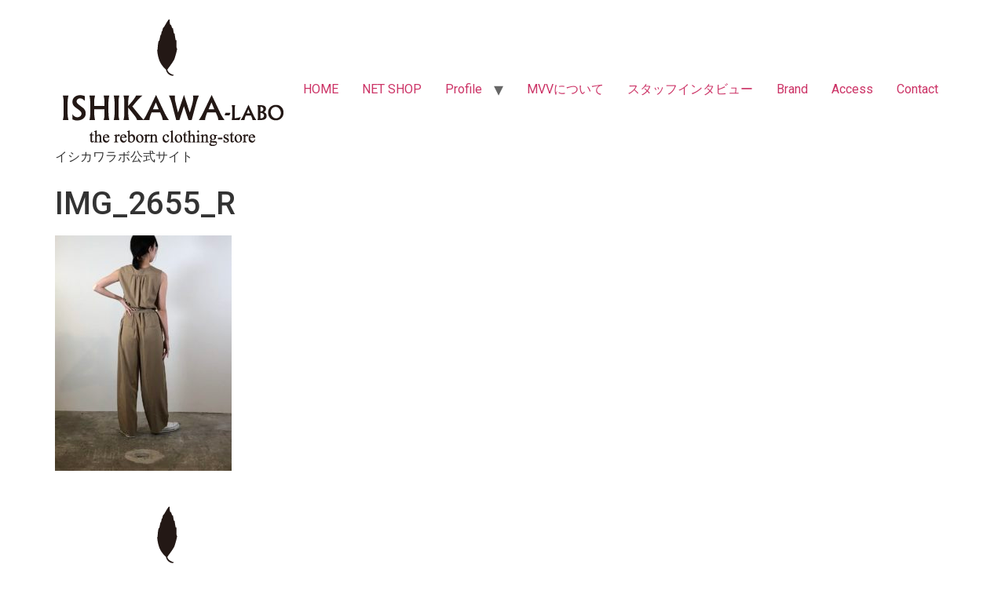

--- FILE ---
content_type: text/html; charset=UTF-8
request_url: https://ishikawa-labo.com/img_2655_r
body_size: 10169
content:
<!doctype html>
<html dir="ltr" lang="ja"
	prefix="og: https://ogp.me/ns#" >
<head>
	<meta charset="UTF-8">
	<meta name="viewport" content="width=device-width, initial-scale=1">
	<link rel="profile" href="https://gmpg.org/xfn/11">
	<title>IMG_2655_R | イシカワラボ公式サイト</title>

		<!-- All in One SEO 4.4.1 - aioseo.com -->
		<meta name="robots" content="max-image-preview:large" />
		<link rel="canonical" href="https://ishikawa-labo.com/img_2655_r" />
		<meta name="generator" content="All in One SEO (AIOSEO) 4.4.1" />
		<meta property="og:locale" content="ja_JP" />
		<meta property="og:site_name" content="イシカワラボ公式サイト | イシカワラボ公式サイト" />
		<meta property="og:type" content="article" />
		<meta property="og:title" content="IMG_2655_R | イシカワラボ公式サイト" />
		<meta property="og:url" content="https://ishikawa-labo.com/img_2655_r" />
		<meta property="og:image" content="https://ishikawa-labo.com/wp-content/uploads/2021/10/e62b6fff039fb8417e7d.png" />
		<meta property="og:image:secure_url" content="https://ishikawa-labo.com/wp-content/uploads/2021/10/e62b6fff039fb8417e7d.png" />
		<meta property="article:published_time" content="2020-11-16T05:36:54+00:00" />
		<meta property="article:modified_time" content="2020-11-16T05:36:54+00:00" />
		<meta name="twitter:card" content="summary" />
		<meta name="twitter:title" content="IMG_2655_R | イシカワラボ公式サイト" />
		<meta name="twitter:image" content="https://ishikawa-labo.com/wp-content/uploads/2021/10/e62b6fff039fb8417e7d.png" />
		<script type="application/ld+json" class="aioseo-schema">
			{"@context":"https:\/\/schema.org","@graph":[{"@type":"BreadcrumbList","@id":"https:\/\/ishikawa-labo.com\/img_2655_r#breadcrumblist","itemListElement":[{"@type":"ListItem","@id":"https:\/\/ishikawa-labo.com\/#listItem","position":1,"item":{"@type":"WebPage","@id":"https:\/\/ishikawa-labo.com\/","name":"\u30db\u30fc\u30e0","description":"\u30a4\u30b7\u30ab\u30ef\u30e9\u30dc\u516c\u5f0f\u30b5\u30a4\u30c8","url":"https:\/\/ishikawa-labo.com\/"},"nextItem":"https:\/\/ishikawa-labo.com\/img_2655_r#listItem"},{"@type":"ListItem","@id":"https:\/\/ishikawa-labo.com\/img_2655_r#listItem","position":2,"item":{"@type":"WebPage","@id":"https:\/\/ishikawa-labo.com\/img_2655_r","name":"IMG_2655_R","url":"https:\/\/ishikawa-labo.com\/img_2655_r"},"previousItem":"https:\/\/ishikawa-labo.com\/#listItem"}]},{"@type":"ItemPage","@id":"https:\/\/ishikawa-labo.com\/img_2655_r#itempage","url":"https:\/\/ishikawa-labo.com\/img_2655_r","name":"IMG_2655_R | \u30a4\u30b7\u30ab\u30ef\u30e9\u30dc\u516c\u5f0f\u30b5\u30a4\u30c8","inLanguage":"ja","isPartOf":{"@id":"https:\/\/ishikawa-labo.com\/#website"},"breadcrumb":{"@id":"https:\/\/ishikawa-labo.com\/img_2655_r#breadcrumblist"},"author":{"@id":"https:\/\/ishikawa-labo.com\/archives\/author\/ishikawa#author"},"creator":{"@id":"https:\/\/ishikawa-labo.com\/archives\/author\/ishikawa#author"},"datePublished":"2020-11-16T05:36:54+09:00","dateModified":"2020-11-16T05:36:54+09:00"},{"@type":"Organization","@id":"https:\/\/ishikawa-labo.com\/#organization","name":"ISHIKAWA-LABO\uff5c\u30a4\u30b7\u30ab\u30ef\u30e9\u30dc\uff5c","url":"https:\/\/ishikawa-labo.com\/","logo":{"@type":"ImageObject","url":"https:\/\/ishikawa-labo.com\/wp-content\/uploads\/2021\/10\/e62b6fff039fb8417e7d.png","@id":"https:\/\/ishikawa-labo.com\/#organizationLogo","width":300,"height":172},"image":{"@id":"https:\/\/ishikawa-labo.com\/#organizationLogo"}},{"@type":"Person","@id":"https:\/\/ishikawa-labo.com\/archives\/author\/ishikawa#author","url":"https:\/\/ishikawa-labo.com\/archives\/author\/ishikawa","name":"ishikawa","image":{"@type":"ImageObject","@id":"https:\/\/ishikawa-labo.com\/img_2655_r#authorImage","url":"https:\/\/secure.gravatar.com\/avatar\/87d9abd9825e6c45b6972b3b842838f0?s=96&d=mm&r=g","width":96,"height":96,"caption":"ishikawa"}},{"@type":"WebSite","@id":"https:\/\/ishikawa-labo.com\/#website","url":"https:\/\/ishikawa-labo.com\/","name":"ISHIKAWA-LABO","description":"\u30a4\u30b7\u30ab\u30ef\u30e9\u30dc\u516c\u5f0f\u30b5\u30a4\u30c8","inLanguage":"ja","publisher":{"@id":"https:\/\/ishikawa-labo.com\/#organization"}}]}
		</script>
		<!-- All in One SEO -->

<link rel='dns-prefetch' href='//www.googletagmanager.com' />
<link rel="alternate" type="application/rss+xml" title="イシカワラボ公式サイト &raquo; フィード" href="https://ishikawa-labo.com/feed" />
<link rel="alternate" type="application/rss+xml" title="イシカワラボ公式サイト &raquo; コメントフィード" href="https://ishikawa-labo.com/comments/feed" />
		<!-- This site uses the Google Analytics by ExactMetrics plugin v7.17 - Using Analytics tracking - https://www.exactmetrics.com/ -->
		<!-- Note: ExactMetrics is not currently configured on this site. The site owner needs to authenticate with Google Analytics in the ExactMetrics settings panel. -->
					<!-- No tracking code set -->
				<!-- / Google Analytics by ExactMetrics -->
		<script>
window._wpemojiSettings = {"baseUrl":"https:\/\/s.w.org\/images\/core\/emoji\/14.0.0\/72x72\/","ext":".png","svgUrl":"https:\/\/s.w.org\/images\/core\/emoji\/14.0.0\/svg\/","svgExt":".svg","source":{"concatemoji":"https:\/\/ishikawa-labo.com\/wp-includes\/js\/wp-emoji-release.min.js?ver=6.2.8"}};
/*! This file is auto-generated */
!function(e,a,t){var n,r,o,i=a.createElement("canvas"),p=i.getContext&&i.getContext("2d");function s(e,t){p.clearRect(0,0,i.width,i.height),p.fillText(e,0,0);e=i.toDataURL();return p.clearRect(0,0,i.width,i.height),p.fillText(t,0,0),e===i.toDataURL()}function c(e){var t=a.createElement("script");t.src=e,t.defer=t.type="text/javascript",a.getElementsByTagName("head")[0].appendChild(t)}for(o=Array("flag","emoji"),t.supports={everything:!0,everythingExceptFlag:!0},r=0;r<o.length;r++)t.supports[o[r]]=function(e){if(p&&p.fillText)switch(p.textBaseline="top",p.font="600 32px Arial",e){case"flag":return s("\ud83c\udff3\ufe0f\u200d\u26a7\ufe0f","\ud83c\udff3\ufe0f\u200b\u26a7\ufe0f")?!1:!s("\ud83c\uddfa\ud83c\uddf3","\ud83c\uddfa\u200b\ud83c\uddf3")&&!s("\ud83c\udff4\udb40\udc67\udb40\udc62\udb40\udc65\udb40\udc6e\udb40\udc67\udb40\udc7f","\ud83c\udff4\u200b\udb40\udc67\u200b\udb40\udc62\u200b\udb40\udc65\u200b\udb40\udc6e\u200b\udb40\udc67\u200b\udb40\udc7f");case"emoji":return!s("\ud83e\udef1\ud83c\udffb\u200d\ud83e\udef2\ud83c\udfff","\ud83e\udef1\ud83c\udffb\u200b\ud83e\udef2\ud83c\udfff")}return!1}(o[r]),t.supports.everything=t.supports.everything&&t.supports[o[r]],"flag"!==o[r]&&(t.supports.everythingExceptFlag=t.supports.everythingExceptFlag&&t.supports[o[r]]);t.supports.everythingExceptFlag=t.supports.everythingExceptFlag&&!t.supports.flag,t.DOMReady=!1,t.readyCallback=function(){t.DOMReady=!0},t.supports.everything||(n=function(){t.readyCallback()},a.addEventListener?(a.addEventListener("DOMContentLoaded",n,!1),e.addEventListener("load",n,!1)):(e.attachEvent("onload",n),a.attachEvent("onreadystatechange",function(){"complete"===a.readyState&&t.readyCallback()})),(e=t.source||{}).concatemoji?c(e.concatemoji):e.wpemoji&&e.twemoji&&(c(e.twemoji),c(e.wpemoji)))}(window,document,window._wpemojiSettings);
</script>
<style>
img.wp-smiley,
img.emoji {
	display: inline !important;
	border: none !important;
	box-shadow: none !important;
	height: 1em !important;
	width: 1em !important;
	margin: 0 0.07em !important;
	vertical-align: -0.1em !important;
	background: none !important;
	padding: 0 !important;
}
</style>
	<link rel='stylesheet' id='sbi_styles-css' href='https://ishikawa-labo.com/wp-content/plugins/instagram-feed/css/sbi-styles.min.css?ver=6.5.0' media='all' />
<link rel='stylesheet' id='wp-block-library-css' href='https://ishikawa-labo.com/wp-includes/css/dist/block-library/style.min.css?ver=6.2.8' media='all' />
<link rel='stylesheet' id='swiper-css' href='https://ishikawa-labo.com/wp-content/plugins/wp-tiktok-feed/assets/frontend/swiper/swiper.min.css?ver=4.2.5' media='all' />
<link rel='stylesheet' id='qlttf-frontend-css' href='https://ishikawa-labo.com/wp-content/plugins/wp-tiktok-feed/build/frontend/css/style.css?ver=4.2.5' media='all' />
<link rel='stylesheet' id='classic-theme-styles-css' href='https://ishikawa-labo.com/wp-includes/css/classic-themes.min.css?ver=6.2.8' media='all' />
<style id='global-styles-inline-css'>
body{--wp--preset--color--black: #000000;--wp--preset--color--cyan-bluish-gray: #abb8c3;--wp--preset--color--white: #ffffff;--wp--preset--color--pale-pink: #f78da7;--wp--preset--color--vivid-red: #cf2e2e;--wp--preset--color--luminous-vivid-orange: #ff6900;--wp--preset--color--luminous-vivid-amber: #fcb900;--wp--preset--color--light-green-cyan: #7bdcb5;--wp--preset--color--vivid-green-cyan: #00d084;--wp--preset--color--pale-cyan-blue: #8ed1fc;--wp--preset--color--vivid-cyan-blue: #0693e3;--wp--preset--color--vivid-purple: #9b51e0;--wp--preset--gradient--vivid-cyan-blue-to-vivid-purple: linear-gradient(135deg,rgba(6,147,227,1) 0%,rgb(155,81,224) 100%);--wp--preset--gradient--light-green-cyan-to-vivid-green-cyan: linear-gradient(135deg,rgb(122,220,180) 0%,rgb(0,208,130) 100%);--wp--preset--gradient--luminous-vivid-amber-to-luminous-vivid-orange: linear-gradient(135deg,rgba(252,185,0,1) 0%,rgba(255,105,0,1) 100%);--wp--preset--gradient--luminous-vivid-orange-to-vivid-red: linear-gradient(135deg,rgba(255,105,0,1) 0%,rgb(207,46,46) 100%);--wp--preset--gradient--very-light-gray-to-cyan-bluish-gray: linear-gradient(135deg,rgb(238,238,238) 0%,rgb(169,184,195) 100%);--wp--preset--gradient--cool-to-warm-spectrum: linear-gradient(135deg,rgb(74,234,220) 0%,rgb(151,120,209) 20%,rgb(207,42,186) 40%,rgb(238,44,130) 60%,rgb(251,105,98) 80%,rgb(254,248,76) 100%);--wp--preset--gradient--blush-light-purple: linear-gradient(135deg,rgb(255,206,236) 0%,rgb(152,150,240) 100%);--wp--preset--gradient--blush-bordeaux: linear-gradient(135deg,rgb(254,205,165) 0%,rgb(254,45,45) 50%,rgb(107,0,62) 100%);--wp--preset--gradient--luminous-dusk: linear-gradient(135deg,rgb(255,203,112) 0%,rgb(199,81,192) 50%,rgb(65,88,208) 100%);--wp--preset--gradient--pale-ocean: linear-gradient(135deg,rgb(255,245,203) 0%,rgb(182,227,212) 50%,rgb(51,167,181) 100%);--wp--preset--gradient--electric-grass: linear-gradient(135deg,rgb(202,248,128) 0%,rgb(113,206,126) 100%);--wp--preset--gradient--midnight: linear-gradient(135deg,rgb(2,3,129) 0%,rgb(40,116,252) 100%);--wp--preset--duotone--dark-grayscale: url('#wp-duotone-dark-grayscale');--wp--preset--duotone--grayscale: url('#wp-duotone-grayscale');--wp--preset--duotone--purple-yellow: url('#wp-duotone-purple-yellow');--wp--preset--duotone--blue-red: url('#wp-duotone-blue-red');--wp--preset--duotone--midnight: url('#wp-duotone-midnight');--wp--preset--duotone--magenta-yellow: url('#wp-duotone-magenta-yellow');--wp--preset--duotone--purple-green: url('#wp-duotone-purple-green');--wp--preset--duotone--blue-orange: url('#wp-duotone-blue-orange');--wp--preset--font-size--small: 13px;--wp--preset--font-size--medium: 20px;--wp--preset--font-size--large: 36px;--wp--preset--font-size--x-large: 42px;--wp--preset--spacing--20: 0.44rem;--wp--preset--spacing--30: 0.67rem;--wp--preset--spacing--40: 1rem;--wp--preset--spacing--50: 1.5rem;--wp--preset--spacing--60: 2.25rem;--wp--preset--spacing--70: 3.38rem;--wp--preset--spacing--80: 5.06rem;--wp--preset--shadow--natural: 6px 6px 9px rgba(0, 0, 0, 0.2);--wp--preset--shadow--deep: 12px 12px 50px rgba(0, 0, 0, 0.4);--wp--preset--shadow--sharp: 6px 6px 0px rgba(0, 0, 0, 0.2);--wp--preset--shadow--outlined: 6px 6px 0px -3px rgba(255, 255, 255, 1), 6px 6px rgba(0, 0, 0, 1);--wp--preset--shadow--crisp: 6px 6px 0px rgba(0, 0, 0, 1);}:where(.is-layout-flex){gap: 0.5em;}body .is-layout-flow > .alignleft{float: left;margin-inline-start: 0;margin-inline-end: 2em;}body .is-layout-flow > .alignright{float: right;margin-inline-start: 2em;margin-inline-end: 0;}body .is-layout-flow > .aligncenter{margin-left: auto !important;margin-right: auto !important;}body .is-layout-constrained > .alignleft{float: left;margin-inline-start: 0;margin-inline-end: 2em;}body .is-layout-constrained > .alignright{float: right;margin-inline-start: 2em;margin-inline-end: 0;}body .is-layout-constrained > .aligncenter{margin-left: auto !important;margin-right: auto !important;}body .is-layout-constrained > :where(:not(.alignleft):not(.alignright):not(.alignfull)){max-width: var(--wp--style--global--content-size);margin-left: auto !important;margin-right: auto !important;}body .is-layout-constrained > .alignwide{max-width: var(--wp--style--global--wide-size);}body .is-layout-flex{display: flex;}body .is-layout-flex{flex-wrap: wrap;align-items: center;}body .is-layout-flex > *{margin: 0;}:where(.wp-block-columns.is-layout-flex){gap: 2em;}.has-black-color{color: var(--wp--preset--color--black) !important;}.has-cyan-bluish-gray-color{color: var(--wp--preset--color--cyan-bluish-gray) !important;}.has-white-color{color: var(--wp--preset--color--white) !important;}.has-pale-pink-color{color: var(--wp--preset--color--pale-pink) !important;}.has-vivid-red-color{color: var(--wp--preset--color--vivid-red) !important;}.has-luminous-vivid-orange-color{color: var(--wp--preset--color--luminous-vivid-orange) !important;}.has-luminous-vivid-amber-color{color: var(--wp--preset--color--luminous-vivid-amber) !important;}.has-light-green-cyan-color{color: var(--wp--preset--color--light-green-cyan) !important;}.has-vivid-green-cyan-color{color: var(--wp--preset--color--vivid-green-cyan) !important;}.has-pale-cyan-blue-color{color: var(--wp--preset--color--pale-cyan-blue) !important;}.has-vivid-cyan-blue-color{color: var(--wp--preset--color--vivid-cyan-blue) !important;}.has-vivid-purple-color{color: var(--wp--preset--color--vivid-purple) !important;}.has-black-background-color{background-color: var(--wp--preset--color--black) !important;}.has-cyan-bluish-gray-background-color{background-color: var(--wp--preset--color--cyan-bluish-gray) !important;}.has-white-background-color{background-color: var(--wp--preset--color--white) !important;}.has-pale-pink-background-color{background-color: var(--wp--preset--color--pale-pink) !important;}.has-vivid-red-background-color{background-color: var(--wp--preset--color--vivid-red) !important;}.has-luminous-vivid-orange-background-color{background-color: var(--wp--preset--color--luminous-vivid-orange) !important;}.has-luminous-vivid-amber-background-color{background-color: var(--wp--preset--color--luminous-vivid-amber) !important;}.has-light-green-cyan-background-color{background-color: var(--wp--preset--color--light-green-cyan) !important;}.has-vivid-green-cyan-background-color{background-color: var(--wp--preset--color--vivid-green-cyan) !important;}.has-pale-cyan-blue-background-color{background-color: var(--wp--preset--color--pale-cyan-blue) !important;}.has-vivid-cyan-blue-background-color{background-color: var(--wp--preset--color--vivid-cyan-blue) !important;}.has-vivid-purple-background-color{background-color: var(--wp--preset--color--vivid-purple) !important;}.has-black-border-color{border-color: var(--wp--preset--color--black) !important;}.has-cyan-bluish-gray-border-color{border-color: var(--wp--preset--color--cyan-bluish-gray) !important;}.has-white-border-color{border-color: var(--wp--preset--color--white) !important;}.has-pale-pink-border-color{border-color: var(--wp--preset--color--pale-pink) !important;}.has-vivid-red-border-color{border-color: var(--wp--preset--color--vivid-red) !important;}.has-luminous-vivid-orange-border-color{border-color: var(--wp--preset--color--luminous-vivid-orange) !important;}.has-luminous-vivid-amber-border-color{border-color: var(--wp--preset--color--luminous-vivid-amber) !important;}.has-light-green-cyan-border-color{border-color: var(--wp--preset--color--light-green-cyan) !important;}.has-vivid-green-cyan-border-color{border-color: var(--wp--preset--color--vivid-green-cyan) !important;}.has-pale-cyan-blue-border-color{border-color: var(--wp--preset--color--pale-cyan-blue) !important;}.has-vivid-cyan-blue-border-color{border-color: var(--wp--preset--color--vivid-cyan-blue) !important;}.has-vivid-purple-border-color{border-color: var(--wp--preset--color--vivid-purple) !important;}.has-vivid-cyan-blue-to-vivid-purple-gradient-background{background: var(--wp--preset--gradient--vivid-cyan-blue-to-vivid-purple) !important;}.has-light-green-cyan-to-vivid-green-cyan-gradient-background{background: var(--wp--preset--gradient--light-green-cyan-to-vivid-green-cyan) !important;}.has-luminous-vivid-amber-to-luminous-vivid-orange-gradient-background{background: var(--wp--preset--gradient--luminous-vivid-amber-to-luminous-vivid-orange) !important;}.has-luminous-vivid-orange-to-vivid-red-gradient-background{background: var(--wp--preset--gradient--luminous-vivid-orange-to-vivid-red) !important;}.has-very-light-gray-to-cyan-bluish-gray-gradient-background{background: var(--wp--preset--gradient--very-light-gray-to-cyan-bluish-gray) !important;}.has-cool-to-warm-spectrum-gradient-background{background: var(--wp--preset--gradient--cool-to-warm-spectrum) !important;}.has-blush-light-purple-gradient-background{background: var(--wp--preset--gradient--blush-light-purple) !important;}.has-blush-bordeaux-gradient-background{background: var(--wp--preset--gradient--blush-bordeaux) !important;}.has-luminous-dusk-gradient-background{background: var(--wp--preset--gradient--luminous-dusk) !important;}.has-pale-ocean-gradient-background{background: var(--wp--preset--gradient--pale-ocean) !important;}.has-electric-grass-gradient-background{background: var(--wp--preset--gradient--electric-grass) !important;}.has-midnight-gradient-background{background: var(--wp--preset--gradient--midnight) !important;}.has-small-font-size{font-size: var(--wp--preset--font-size--small) !important;}.has-medium-font-size{font-size: var(--wp--preset--font-size--medium) !important;}.has-large-font-size{font-size: var(--wp--preset--font-size--large) !important;}.has-x-large-font-size{font-size: var(--wp--preset--font-size--x-large) !important;}
.wp-block-navigation a:where(:not(.wp-element-button)){color: inherit;}
:where(.wp-block-columns.is-layout-flex){gap: 2em;}
.wp-block-pullquote{font-size: 1.5em;line-height: 1.6;}
</style>
<link rel='stylesheet' id='fancybox-for-wp-css' href='https://ishikawa-labo.com/wp-content/plugins/fancybox-for-wordpress/assets/css/fancybox.css?ver=1.3.4' media='all' />
<link rel='stylesheet' id='wp-components-css' href='https://ishikawa-labo.com/wp-includes/css/dist/components/style.min.css?ver=6.2.8' media='all' />
<link rel='stylesheet' id='godaddy-styles-css' href='https://ishikawa-labo.com/wp-content/plugins/coblocks/includes/Dependencies/GoDaddy/Styles/build/latest.css?ver=2.0.2' media='all' />
<link rel='stylesheet' id='wc-shortcodes-style-css' href='https://ishikawa-labo.com/wp-content/plugins/wc-shortcodes/public/assets/css/style.css?ver=3.46' media='all' />
<link rel='stylesheet' id='hello-elementor-css' href='https://ishikawa-labo.com/wp-content/themes/hello-elementor/style.min.css?ver=3.1.1' media='all' />
<link rel='stylesheet' id='hello-elementor-theme-style-css' href='https://ishikawa-labo.com/wp-content/themes/hello-elementor/theme.min.css?ver=3.1.1' media='all' />
<link rel='stylesheet' id='hello-elementor-header-footer-css' href='https://ishikawa-labo.com/wp-content/themes/hello-elementor/header-footer.min.css?ver=3.1.1' media='all' />
<link rel='stylesheet' id='elementor-frontend-css' href='https://ishikawa-labo.com/wp-content/plugins/elementor/assets/css/frontend-lite.min.css?ver=3.23.4' media='all' />
<link rel='stylesheet' id='elementor-post-15944-css' href='https://ishikawa-labo.com/wp-content/uploads/elementor/css/post-15944.css?ver=1759507341' media='all' />
<link rel='stylesheet' id='wordpresscanvas-font-awesome-css' href='https://ishikawa-labo.com/wp-content/plugins/wc-shortcodes/public/assets/css/font-awesome.min.css?ver=4.7.0' media='all' />
<link rel='stylesheet' id='google-fonts-1-css' href='https://fonts.googleapis.com/css?family=Roboto%3A100%2C100italic%2C200%2C200italic%2C300%2C300italic%2C400%2C400italic%2C500%2C500italic%2C600%2C600italic%2C700%2C700italic%2C800%2C800italic%2C900%2C900italic%7CRoboto+Slab%3A100%2C100italic%2C200%2C200italic%2C300%2C300italic%2C400%2C400italic%2C500%2C500italic%2C600%2C600italic%2C700%2C700italic%2C800%2C800italic%2C900%2C900italic&#038;display=swap&#038;ver=6.2.8' media='all' />
<link rel="preconnect" href="https://fonts.gstatic.com/" crossorigin><script src='https://ishikawa-labo.com/wp-includes/js/jquery/jquery.min.js?ver=3.6.4' id='jquery-core-js'></script>
<script src='https://ishikawa-labo.com/wp-includes/js/jquery/jquery-migrate.min.js?ver=3.4.0' id='jquery-migrate-js'></script>
<script src='https://ishikawa-labo.com/wp-content/plugins/fancybox-for-wordpress/assets/js/jquery.fancybox.js?ver=1.3.4' id='fancybox-for-wp-js'></script>

<!-- Google アナリティクス スニペット (Site Kit が追加) -->
<script src='https://www.googletagmanager.com/gtag/js?id=GT-TNL8FPJ' id='google_gtagjs-js' async></script>
<script id='google_gtagjs-js-after'>
window.dataLayer = window.dataLayer || [];function gtag(){dataLayer.push(arguments);}
gtag('set', 'linker', {"domains":["ishikawa-labo.com"]} );
gtag("js", new Date());
gtag("set", "developer_id.dZTNiMT", true);
gtag("config", "GT-TNL8FPJ");
</script>

<!-- (ここまで) Google アナリティクス スニペット (Site Kit が追加) -->
<link rel="https://api.w.org/" href="https://ishikawa-labo.com/wp-json/" /><link rel="alternate" type="application/json" href="https://ishikawa-labo.com/wp-json/wp/v2/media/12637" /><link rel="EditURI" type="application/rsd+xml" title="RSD" href="https://ishikawa-labo.com/xmlrpc.php?rsd" />
<link rel="wlwmanifest" type="application/wlwmanifest+xml" href="https://ishikawa-labo.com/wp-includes/wlwmanifest.xml" />
<meta name="generator" content="WordPress 6.2.8" />
<link rel='shortlink' href='https://ishikawa-labo.com/?p=12637' />
<link rel="alternate" type="application/json+oembed" href="https://ishikawa-labo.com/wp-json/oembed/1.0/embed?url=https%3A%2F%2Fishikawa-labo.com%2Fimg_2655_r" />
<link rel="alternate" type="text/xml+oembed" href="https://ishikawa-labo.com/wp-json/oembed/1.0/embed?url=https%3A%2F%2Fishikawa-labo.com%2Fimg_2655_r&#038;format=xml" />

<!-- Fancybox for WordPress v3.3.3 -->
<style type="text/css">
	.fancybox-slide--image .fancybox-content{background-color: #FFFFFF}div.fancybox-caption{display:none !important;}
	
	img.fancybox-image{border-width:10px;border-color:#FFFFFF;border-style:solid;}
	div.fancybox-bg{background-color:rgba(102,102,102,0.3);opacity:1 !important;}div.fancybox-content{border-color:#FFFFFF}
	div#fancybox-title{background-color:#FFFFFF}
	div.fancybox-content{background-color:#FFFFFF}
	div#fancybox-title-inside{color:#333333}
	
	
	
	div.fancybox-caption p.caption-title{display:inline-block}
	div.fancybox-caption p.caption-title{font-size:14px}
	div.fancybox-caption p.caption-title{color:#333333}
	div.fancybox-caption {color:#333333}div.fancybox-caption p.caption-title {background:#fff; width:auto;padding:10px 30px;}div.fancybox-content p.caption-title{color:#333333;margin: 0;padding: 5px 0;}
</style><script type="text/javascript">
	jQuery(function () {

		var mobileOnly = false;
		
		if (mobileOnly) {
			return;
		}

		jQuery.fn.getTitle = function () { // Copy the title of every IMG tag and add it to its parent A so that fancybox can show titles
			var arr = jQuery("a[data-fancybox]");
									jQuery.each(arr, function() {
										var title = jQuery(this).children("img").attr("title");
										 var caption = jQuery(this).next("figcaption").html();
                                        if(caption && title){jQuery(this).attr("title",title+" " + caption)}else if(title){ jQuery(this).attr("title",title);}else if(caption){jQuery(this).attr("title",caption);}
									});			}

		// Supported file extensions

				var thumbnails = jQuery("a:has(img)").not(".nolightbox").not('.envira-gallery-link').not('.ngg-simplelightbox').filter(function () {
			return /\.(jpe?g|png|gif|mp4|webp|bmp|pdf)(\?[^/]*)*$/i.test(jQuery(this).attr('href'))
		});
		

		// Add data-type iframe for links that are not images or videos.
		var iframeLinks = jQuery('.fancyboxforwp').filter(function () {
			return !/\.(jpe?g|png|gif|mp4|webp|bmp|pdf)(\?[^/]*)*$/i.test(jQuery(this).attr('href'))
		}).filter(function () {
			return !/vimeo|youtube/i.test(jQuery(this).attr('href'))
		});
		iframeLinks.attr({"data-type": "iframe"}).getTitle();

				// Gallery All
		thumbnails.addClass("fancyboxforwp").attr("data-fancybox", "gallery").getTitle();
		iframeLinks.attr({"data-fancybox": "gallery"}).getTitle();

		// Gallery type NONE
		
		// Call fancybox and apply it on any link with a rel atribute that starts with "fancybox", with the options set on the admin panel
		jQuery("a.fancyboxforwp").fancyboxforwp({
			loop: false,
			smallBtn: false,
			zoomOpacity: "auto",
			animationEffect: "fade",
			animationDuration: 500,
			transitionEffect: "fade",
			transitionDuration: "300",
			overlayShow: true,
			overlayOpacity: "0.3",
			titleShow: true,
			titlePosition: "inside",
			keyboard: true,
			showCloseButton: false,
			arrows: true,
			clickContent:false,
			clickSlide: "close",
			mobile: {
				clickContent: function (current, event) {
					return current.type === "image" ? "toggleControls" : false;
				},
				clickSlide: function (current, event) {
					return current.type === "image" ? "close" : "close";
				},
			},
			wheel: false,
			toolbar: true,
			preventCaptionOverlap: true,
			onInit: function() { },			onDeactivate
	: function() { },		beforeClose: function() { },			afterShow: function(instance) { jQuery( ".fancybox-image" ).on("click", function( ){ ( instance.isScaledDown() ) ? instance.scaleToActual() : instance.scaleToFit() }) },				afterClose: function() { },					caption : function( instance, item ) {var title ="";if("undefined" != typeof jQuery(this).context ){var title = jQuery(this).context.title;} else { var title = ("undefined" != typeof jQuery(this).attr("title")) ? jQuery(this).attr("title") : false;}var caption = jQuery(this).data('caption') || '';if ( item.type === 'image' && title.length ) {caption = (caption.length ? caption + '<br />' : '') + '<p class="caption-title">'+title+'</p>' ;}return caption;},
		afterLoad : function( instance, current ) {current.$content.append('<div class=\"fancybox-custom-caption inside-caption\" style=\" position: absolute;left:0;right:0;color:#000;margin:0 auto;bottom:0;text-align:center;background-color:#FFFFFF \">' + current.opts.caption + '</div>');},
			})
		;

			})
</script>
<!-- END Fancybox for WordPress -->
<meta name="generator" content="Site Kit by Google 1.123.1" />		<script type="text/javascript">
				(function(c,l,a,r,i,t,y){
					c[a]=c[a]||function(){(c[a].q=c[a].q||[]).push(arguments)};t=l.createElement(r);t.async=1;
					t.src="https://www.clarity.ms/tag/"+i+"?ref=wordpress";y=l.getElementsByTagName(r)[0];y.parentNode.insertBefore(t,y);
				})(window, document, "clarity", "script", "s9d5spg4x1");
		</script>
		<meta name="generator" content="Elementor 3.23.4; features: e_optimized_css_loading, e_font_icon_svg, additional_custom_breakpoints, e_optimized_control_loading, e_lazyload, e_element_cache; settings: css_print_method-external, google_font-enabled, font_display-swap">
			<style>
				.e-con.e-parent:nth-of-type(n+4):not(.e-lazyloaded):not(.e-no-lazyload),
				.e-con.e-parent:nth-of-type(n+4):not(.e-lazyloaded):not(.e-no-lazyload) * {
					background-image: none !important;
				}
				@media screen and (max-height: 1024px) {
					.e-con.e-parent:nth-of-type(n+3):not(.e-lazyloaded):not(.e-no-lazyload),
					.e-con.e-parent:nth-of-type(n+3):not(.e-lazyloaded):not(.e-no-lazyload) * {
						background-image: none !important;
					}
				}
				@media screen and (max-height: 640px) {
					.e-con.e-parent:nth-of-type(n+2):not(.e-lazyloaded):not(.e-no-lazyload),
					.e-con.e-parent:nth-of-type(n+2):not(.e-lazyloaded):not(.e-no-lazyload) * {
						background-image: none !important;
					}
				}
			</style>
			<meta name="redi-version" content="1.2.6" /></head>
<body class="attachment attachment-template-default single single-attachment postid-12637 attachmentid-12637 attachment-jpeg wp-custom-logo wc-shortcodes-font-awesome-enabled elementor-default elementor-kit-15944">

<svg xmlns="http://www.w3.org/2000/svg" viewBox="0 0 0 0" width="0" height="0" focusable="false" role="none" style="visibility: hidden; position: absolute; left: -9999px; overflow: hidden;" ><defs><filter id="wp-duotone-dark-grayscale"><feColorMatrix color-interpolation-filters="sRGB" type="matrix" values=" .299 .587 .114 0 0 .299 .587 .114 0 0 .299 .587 .114 0 0 .299 .587 .114 0 0 " /><feComponentTransfer color-interpolation-filters="sRGB" ><feFuncR type="table" tableValues="0 0.49803921568627" /><feFuncG type="table" tableValues="0 0.49803921568627" /><feFuncB type="table" tableValues="0 0.49803921568627" /><feFuncA type="table" tableValues="1 1" /></feComponentTransfer><feComposite in2="SourceGraphic" operator="in" /></filter></defs></svg><svg xmlns="http://www.w3.org/2000/svg" viewBox="0 0 0 0" width="0" height="0" focusable="false" role="none" style="visibility: hidden; position: absolute; left: -9999px; overflow: hidden;" ><defs><filter id="wp-duotone-grayscale"><feColorMatrix color-interpolation-filters="sRGB" type="matrix" values=" .299 .587 .114 0 0 .299 .587 .114 0 0 .299 .587 .114 0 0 .299 .587 .114 0 0 " /><feComponentTransfer color-interpolation-filters="sRGB" ><feFuncR type="table" tableValues="0 1" /><feFuncG type="table" tableValues="0 1" /><feFuncB type="table" tableValues="0 1" /><feFuncA type="table" tableValues="1 1" /></feComponentTransfer><feComposite in2="SourceGraphic" operator="in" /></filter></defs></svg><svg xmlns="http://www.w3.org/2000/svg" viewBox="0 0 0 0" width="0" height="0" focusable="false" role="none" style="visibility: hidden; position: absolute; left: -9999px; overflow: hidden;" ><defs><filter id="wp-duotone-purple-yellow"><feColorMatrix color-interpolation-filters="sRGB" type="matrix" values=" .299 .587 .114 0 0 .299 .587 .114 0 0 .299 .587 .114 0 0 .299 .587 .114 0 0 " /><feComponentTransfer color-interpolation-filters="sRGB" ><feFuncR type="table" tableValues="0.54901960784314 0.98823529411765" /><feFuncG type="table" tableValues="0 1" /><feFuncB type="table" tableValues="0.71764705882353 0.25490196078431" /><feFuncA type="table" tableValues="1 1" /></feComponentTransfer><feComposite in2="SourceGraphic" operator="in" /></filter></defs></svg><svg xmlns="http://www.w3.org/2000/svg" viewBox="0 0 0 0" width="0" height="0" focusable="false" role="none" style="visibility: hidden; position: absolute; left: -9999px; overflow: hidden;" ><defs><filter id="wp-duotone-blue-red"><feColorMatrix color-interpolation-filters="sRGB" type="matrix" values=" .299 .587 .114 0 0 .299 .587 .114 0 0 .299 .587 .114 0 0 .299 .587 .114 0 0 " /><feComponentTransfer color-interpolation-filters="sRGB" ><feFuncR type="table" tableValues="0 1" /><feFuncG type="table" tableValues="0 0.27843137254902" /><feFuncB type="table" tableValues="0.5921568627451 0.27843137254902" /><feFuncA type="table" tableValues="1 1" /></feComponentTransfer><feComposite in2="SourceGraphic" operator="in" /></filter></defs></svg><svg xmlns="http://www.w3.org/2000/svg" viewBox="0 0 0 0" width="0" height="0" focusable="false" role="none" style="visibility: hidden; position: absolute; left: -9999px; overflow: hidden;" ><defs><filter id="wp-duotone-midnight"><feColorMatrix color-interpolation-filters="sRGB" type="matrix" values=" .299 .587 .114 0 0 .299 .587 .114 0 0 .299 .587 .114 0 0 .299 .587 .114 0 0 " /><feComponentTransfer color-interpolation-filters="sRGB" ><feFuncR type="table" tableValues="0 0" /><feFuncG type="table" tableValues="0 0.64705882352941" /><feFuncB type="table" tableValues="0 1" /><feFuncA type="table" tableValues="1 1" /></feComponentTransfer><feComposite in2="SourceGraphic" operator="in" /></filter></defs></svg><svg xmlns="http://www.w3.org/2000/svg" viewBox="0 0 0 0" width="0" height="0" focusable="false" role="none" style="visibility: hidden; position: absolute; left: -9999px; overflow: hidden;" ><defs><filter id="wp-duotone-magenta-yellow"><feColorMatrix color-interpolation-filters="sRGB" type="matrix" values=" .299 .587 .114 0 0 .299 .587 .114 0 0 .299 .587 .114 0 0 .299 .587 .114 0 0 " /><feComponentTransfer color-interpolation-filters="sRGB" ><feFuncR type="table" tableValues="0.78039215686275 1" /><feFuncG type="table" tableValues="0 0.94901960784314" /><feFuncB type="table" tableValues="0.35294117647059 0.47058823529412" /><feFuncA type="table" tableValues="1 1" /></feComponentTransfer><feComposite in2="SourceGraphic" operator="in" /></filter></defs></svg><svg xmlns="http://www.w3.org/2000/svg" viewBox="0 0 0 0" width="0" height="0" focusable="false" role="none" style="visibility: hidden; position: absolute; left: -9999px; overflow: hidden;" ><defs><filter id="wp-duotone-purple-green"><feColorMatrix color-interpolation-filters="sRGB" type="matrix" values=" .299 .587 .114 0 0 .299 .587 .114 0 0 .299 .587 .114 0 0 .299 .587 .114 0 0 " /><feComponentTransfer color-interpolation-filters="sRGB" ><feFuncR type="table" tableValues="0.65098039215686 0.40392156862745" /><feFuncG type="table" tableValues="0 1" /><feFuncB type="table" tableValues="0.44705882352941 0.4" /><feFuncA type="table" tableValues="1 1" /></feComponentTransfer><feComposite in2="SourceGraphic" operator="in" /></filter></defs></svg><svg xmlns="http://www.w3.org/2000/svg" viewBox="0 0 0 0" width="0" height="0" focusable="false" role="none" style="visibility: hidden; position: absolute; left: -9999px; overflow: hidden;" ><defs><filter id="wp-duotone-blue-orange"><feColorMatrix color-interpolation-filters="sRGB" type="matrix" values=" .299 .587 .114 0 0 .299 .587 .114 0 0 .299 .587 .114 0 0 .299 .587 .114 0 0 " /><feComponentTransfer color-interpolation-filters="sRGB" ><feFuncR type="table" tableValues="0.098039215686275 1" /><feFuncG type="table" tableValues="0 0.66274509803922" /><feFuncB type="table" tableValues="0.84705882352941 0.41960784313725" /><feFuncA type="table" tableValues="1 1" /></feComponentTransfer><feComposite in2="SourceGraphic" operator="in" /></filter></defs></svg>
<a class="skip-link screen-reader-text" href="#content">コンテンツにスキップ</a>

<header id="site-header" class="site-header dynamic-header menu-dropdown-tablet">
	<div class="header-inner">
		<div class="site-branding show-logo">
							<div class="site-logo show">
					<a href="https://ishikawa-labo.com/" class="custom-logo-link" rel="home"><img fetchpriority="high" width="300" height="172" src="https://ishikawa-labo.com/wp-content/uploads/2021/10/e62b6fff039fb8417e7d.png" class="custom-logo" alt="イシカワラボ公式サイト" decoding="async" /></a>				</div>
							<p class="site-description show">
					イシカワラボ公式サイト				</p>
					</div>

					<nav class="site-navigation show" aria-label="Main menu">
				<ul id="menu-menu-1" class="menu"><li id="menu-item-15033" class="menu-item menu-item-type-post_type menu-item-object-page menu-item-home menu-item-15033"><a href="https://ishikawa-labo.com/">HOME</a></li>
<li id="menu-item-14176" class="menu-item menu-item-type-custom menu-item-object-custom menu-item-14176"><a href="https://shop.ishikawa-labo.com/">NET SHOP</a></li>
<li id="menu-item-34" class="menu-item menu-item-type-post_type menu-item-object-page menu-item-has-children menu-item-34"><a href="https://ishikawa-labo.com/profile">Profile</a>
<ul class="sub-menu">
	<li id="menu-item-77" class="menu-item menu-item-type-post_type menu-item-object-page menu-item-77"><a href="https://ishikawa-labo.com/hitomi_profile">石川ひとみプロフィール</a></li>
	<li id="menu-item-78" class="menu-item menu-item-type-post_type menu-item-object-page menu-item-78"><a href="https://ishikawa-labo.com/hideaki_profile">石川英章プロフィール</a></li>
	<li id="menu-item-15429" class="menu-item menu-item-type-post_type menu-item-object-page menu-item-15429"><a href="https://ishikawa-labo.com/%e3%83%a9%e3%82%a4%e3%83%90%e3%83%bc%e3%83%97%e3%83%ad%e3%83%95%e3%82%a3%e3%83%bc%e3%83%ab-%ef%bd%9e%e5%a4%a7%e5%b9%b3%e7%b7%a8%ef%bd%9e">ライバープロフィール ～大平編～</a></li>
</ul>
</li>
<li id="menu-item-16417" class="menu-item menu-item-type-custom menu-item-object-custom menu-item-16417"><a href="https://ishikawa-labo.com/mvv">MVVについて</a></li>
<li id="menu-item-16047" class="menu-item menu-item-type-custom menu-item-object-custom menu-item-16047"><a href="https://note.com/ishikawa_labo/all">スタッフインタビュー</a></li>
<li id="menu-item-30" class="menu-item menu-item-type-post_type menu-item-object-page menu-item-30"><a href="https://ishikawa-labo.com/brand">Brand</a></li>
<li id="menu-item-29" class="menu-item menu-item-type-post_type menu-item-object-page menu-item-29"><a href="https://ishikawa-labo.com/access">Access</a></li>
<li id="menu-item-32" class="menu-item menu-item-type-post_type menu-item-object-page menu-item-32"><a href="https://ishikawa-labo.com/contact">Contact</a></li>
</ul>			</nav>
							<div class="site-navigation-toggle-holder show">
				<button type="button" class="site-navigation-toggle">
					<span class="site-navigation-toggle-icon"></span>
					<span class="screen-reader-text">メニュー</span>
				</button>
			</div>
			<nav class="site-navigation-dropdown show" aria-label="Mobile menu" aria-hidden="true" inert>
				<ul id="menu-menu-2" class="menu"><li class="menu-item menu-item-type-post_type menu-item-object-page menu-item-home menu-item-15033"><a href="https://ishikawa-labo.com/">HOME</a></li>
<li class="menu-item menu-item-type-custom menu-item-object-custom menu-item-14176"><a href="https://shop.ishikawa-labo.com/">NET SHOP</a></li>
<li class="menu-item menu-item-type-post_type menu-item-object-page menu-item-has-children menu-item-34"><a href="https://ishikawa-labo.com/profile">Profile</a>
<ul class="sub-menu">
	<li class="menu-item menu-item-type-post_type menu-item-object-page menu-item-77"><a href="https://ishikawa-labo.com/hitomi_profile">石川ひとみプロフィール</a></li>
	<li class="menu-item menu-item-type-post_type menu-item-object-page menu-item-78"><a href="https://ishikawa-labo.com/hideaki_profile">石川英章プロフィール</a></li>
	<li class="menu-item menu-item-type-post_type menu-item-object-page menu-item-15429"><a href="https://ishikawa-labo.com/%e3%83%a9%e3%82%a4%e3%83%90%e3%83%bc%e3%83%97%e3%83%ad%e3%83%95%e3%82%a3%e3%83%bc%e3%83%ab-%ef%bd%9e%e5%a4%a7%e5%b9%b3%e7%b7%a8%ef%bd%9e">ライバープロフィール ～大平編～</a></li>
</ul>
</li>
<li class="menu-item menu-item-type-custom menu-item-object-custom menu-item-16417"><a href="https://ishikawa-labo.com/mvv">MVVについて</a></li>
<li class="menu-item menu-item-type-custom menu-item-object-custom menu-item-16047"><a href="https://note.com/ishikawa_labo/all">スタッフインタビュー</a></li>
<li class="menu-item menu-item-type-post_type menu-item-object-page menu-item-30"><a href="https://ishikawa-labo.com/brand">Brand</a></li>
<li class="menu-item menu-item-type-post_type menu-item-object-page menu-item-29"><a href="https://ishikawa-labo.com/access">Access</a></li>
<li class="menu-item menu-item-type-post_type menu-item-object-page menu-item-32"><a href="https://ishikawa-labo.com/contact">Contact</a></li>
</ul>			</nav>
			</div>
</header>

<main id="content" class="site-main post-12637 attachment type-attachment status-inherit hentry">

			<div class="page-header">
			<h1 class="entry-title">IMG_2655_R</h1>		</div>
	
	<div class="page-content">
		<p class="attachment"><a href='https://ishikawa-labo.com/wp-content/uploads/2020/11/IMG_2655_R.jpg'><img width="225" height="300" src="https://ishikawa-labo.com/wp-content/uploads/2020/11/IMG_2655_R-225x300.jpg" class="attachment-medium size-medium" alt="" decoding="async" srcset="https://ishikawa-labo.com/wp-content/uploads/2020/11/IMG_2655_R-225x300.jpg 225w, https://ishikawa-labo.com/wp-content/uploads/2020/11/IMG_2655_R-768x1024.jpg 768w, https://ishikawa-labo.com/wp-content/uploads/2020/11/IMG_2655_R.jpg 900w" sizes="(max-width: 225px) 100vw, 225px" /></a></p>

		
			</div>

	
</main>

	<footer id="site-footer" class="site-footer dynamic-footer footer-has-copyright">
	<div class="footer-inner">
		<div class="site-branding show-logo">
							<div class="site-logo show">
					<a href="https://ishikawa-labo.com/" class="custom-logo-link" rel="home"><img width="300" height="172" src="https://ishikawa-labo.com/wp-content/uploads/2021/10/e62b6fff039fb8417e7d.png" class="custom-logo" alt="イシカワラボ公式サイト" decoding="async" /></a>				</div>
							<p class="site-description show">
					イシカワラボ公式サイト				</p>
					</div>

		
					<div class="copyright show">
				<p>All rights reserved</p>
			</div>
			</div>
</footer>

<!-- Instagram Feed JS -->
<script type="text/javascript">
var sbiajaxurl = "https://ishikawa-labo.com/wp-admin/admin-ajax.php";
</script>
			<script type='text/javascript'>
				const lazyloadRunObserver = () => {
					const lazyloadBackgrounds = document.querySelectorAll( `.e-con.e-parent:not(.e-lazyloaded)` );
					const lazyloadBackgroundObserver = new IntersectionObserver( ( entries ) => {
						entries.forEach( ( entry ) => {
							if ( entry.isIntersecting ) {
								let lazyloadBackground = entry.target;
								if( lazyloadBackground ) {
									lazyloadBackground.classList.add( 'e-lazyloaded' );
								}
								lazyloadBackgroundObserver.unobserve( entry.target );
							}
						});
					}, { rootMargin: '200px 0px 200px 0px' } );
					lazyloadBackgrounds.forEach( ( lazyloadBackground ) => {
						lazyloadBackgroundObserver.observe( lazyloadBackground );
					} );
				};
				const events = [
					'DOMContentLoaded',
					'elementor/lazyload/observe',
				];
				events.forEach( ( event ) => {
					document.addEventListener( event, lazyloadRunObserver );
				} );
			</script>
			<script src='https://ishikawa-labo.com/wp-content/plugins/wp-tiktok-feed/assets/frontend/swiper/swiper.min.js?ver=4.2.5' id='swiper-js'></script>
<script src='https://ishikawa-labo.com/wp-includes/js/imagesloaded.min.js?ver=4.1.4' id='imagesloaded-js'></script>
<script src='https://ishikawa-labo.com/wp-includes/js/masonry.min.js?ver=4.2.2' id='masonry-js'></script>
<script src='https://ishikawa-labo.com/wp-content/plugins/coblocks/dist/js/coblocks-animation.js?ver=3.1.5' id='coblocks-animation-js'></script>
<script src='https://ishikawa-labo.com/wp-content/plugins/coblocks/dist/js/vendors/tiny-swiper.js?ver=3.1.5' id='coblocks-tiny-swiper-js'></script>
<script id='coblocks-tinyswiper-initializer-js-extra'>
var coblocksTinyswiper = {"carouselPrevButtonAriaLabel":"\u524d","carouselNextButtonAriaLabel":"\u6b21","sliderImageAriaLabel":"\u753b\u50cf"};
</script>
<script src='https://ishikawa-labo.com/wp-content/plugins/coblocks/dist/js/coblocks-tinyswiper-initializer.js?ver=3.1.5' id='coblocks-tinyswiper-initializer-js'></script>
<script src='https://ishikawa-labo.com/wp-includes/js/jquery/jquery.masonry.min.js?ver=3.1.2b' id='jquery-masonry-js'></script>
<script id='wc-shortcodes-rsvp-js-extra'>
var WCShortcodes = {"ajaxurl":"https:\/\/ishikawa-labo.com\/wp-admin\/admin-ajax.php"};
</script>
<script src='https://ishikawa-labo.com/wp-content/plugins/wc-shortcodes/public/assets/js/rsvp.js?ver=3.46' id='wc-shortcodes-rsvp-js'></script>
<script src='https://ishikawa-labo.com/wp-content/themes/hello-elementor/assets/js/hello-frontend.min.js?ver=3.1.1' id='hello-theme-frontend-js'></script>

</body>
</html>
